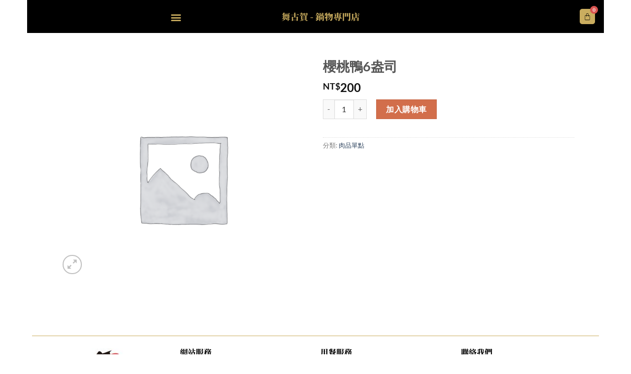

--- FILE ---
content_type: text/css
request_url: https://www.bukoga.com/wp-content/uploads/elementor/css/post-2560.css?ver=1742313965
body_size: 13
content:
.elementor-kit-2560{--e-global-color-primary:#000000;--e-global-color-secondary:#54595F;--e-global-color-text:#7A7A7A;--e-global-color-accent:#CAAD5F;--e-global-color-2c7d7d4b:#990000;--e-global-color-658caf32:#42602D;--e-global-color-33df4c12:#FFFFFF;--e-global-typography-primary-font-family:"Noto Serif TC";--e-global-typography-primary-font-weight:800;--e-global-typography-secondary-font-family:"Noto Serif TC";--e-global-typography-secondary-font-weight:700;--e-global-typography-text-font-family:"Noto Serif TC";--e-global-typography-text-font-weight:400;--e-global-typography-accent-font-family:"Noto Serif TC";--e-global-typography-accent-font-weight:500;}.elementor-kit-2560 e-page-transition{background-color:#FFBC7D;}.elementor-section.elementor-section-boxed > .elementor-container{max-width:1140px;}.e-con{--container-max-width:1140px;}{}h1.entry-title{display:var(--page-title-display);}@media(max-width:1024px){.elementor-section.elementor-section-boxed > .elementor-container{max-width:1024px;}.e-con{--container-max-width:1024px;}}@media(max-width:767px){.elementor-section.elementor-section-boxed > .elementor-container{max-width:767px;}.e-con{--container-max-width:767px;}}

--- FILE ---
content_type: text/css
request_url: https://www.bukoga.com/wp-content/uploads/elementor/css/post-8349.css?ver=1742313966
body_size: 581
content:
.elementor-8349 .elementor-element.elementor-element-0d5cbb8:not(.elementor-motion-effects-element-type-background), .elementor-8349 .elementor-element.elementor-element-0d5cbb8 > .elementor-motion-effects-container > .elementor-motion-effects-layer{background-color:var( --e-global-color-primary );}.elementor-8349 .elementor-element.elementor-element-0d5cbb8{transition:background 0.3s, border 0.3s, border-radius 0.3s, box-shadow 0.3s;padding:8px 8px 8px 8px;}.elementor-8349 .elementor-element.elementor-element-0d5cbb8 > .elementor-background-overlay{transition:background 0.3s, border-radius 0.3s, opacity 0.3s;}.elementor-widget-heading .elementor-heading-title{font-family:var( --e-global-typography-primary-font-family );font-weight:var( --e-global-typography-primary-font-weight );color:var( --e-global-color-primary );}.elementor-8349 .elementor-element.elementor-element-b67f64b > .elementor-widget-container{margin:16px 16px 16px 16px;}.elementor-8349 .elementor-element.elementor-element-b67f64b{top:0px;z-index:0;text-align:center;}.elementor-8349 .elementor-element.elementor-element-b67f64b .elementor-heading-title{color:var( --e-global-color-accent );}.elementor-8349 .elementor-element.elementor-element-bc631f8{z-index:4;}.elementor-widget-nav-menu .elementor-nav-menu .elementor-item{font-family:var( --e-global-typography-primary-font-family );font-weight:var( --e-global-typography-primary-font-weight );}.elementor-widget-nav-menu .elementor-nav-menu--main .elementor-item{color:var( --e-global-color-text );fill:var( --e-global-color-text );}.elementor-widget-nav-menu .elementor-nav-menu--main .elementor-item:hover,
					.elementor-widget-nav-menu .elementor-nav-menu--main .elementor-item.elementor-item-active,
					.elementor-widget-nav-menu .elementor-nav-menu--main .elementor-item.highlighted,
					.elementor-widget-nav-menu .elementor-nav-menu--main .elementor-item:focus{color:var( --e-global-color-accent );fill:var( --e-global-color-accent );}.elementor-widget-nav-menu .elementor-nav-menu--main:not(.e--pointer-framed) .elementor-item:before,
					.elementor-widget-nav-menu .elementor-nav-menu--main:not(.e--pointer-framed) .elementor-item:after{background-color:var( --e-global-color-accent );}.elementor-widget-nav-menu .e--pointer-framed .elementor-item:before,
					.elementor-widget-nav-menu .e--pointer-framed .elementor-item:after{border-color:var( --e-global-color-accent );}.elementor-widget-nav-menu{--e-nav-menu-divider-color:var( --e-global-color-text );}.elementor-widget-nav-menu .elementor-nav-menu--dropdown .elementor-item, .elementor-widget-nav-menu .elementor-nav-menu--dropdown  .elementor-sub-item{font-family:var( --e-global-typography-accent-font-family );font-weight:var( --e-global-typography-accent-font-weight );}body:not(.rtl) .elementor-8349 .elementor-element.elementor-element-f1494ee{left:0px;}body.rtl .elementor-8349 .elementor-element.elementor-element-f1494ee{right:0px;}.elementor-8349 .elementor-element.elementor-element-f1494ee{top:0px;}.elementor-8349 .elementor-element.elementor-element-f1494ee .elementor-menu-toggle{margin-right:auto;}.elementor-8349 .elementor-element.elementor-element-f1494ee .elementor-nav-menu--dropdown a, .elementor-8349 .elementor-element.elementor-element-f1494ee .elementor-menu-toggle{color:var( --e-global-color-33df4c12 );fill:var( --e-global-color-33df4c12 );}.elementor-8349 .elementor-element.elementor-element-f1494ee .elementor-nav-menu--dropdown{background-color:var( --e-global-color-primary );}.elementor-8349 .elementor-element.elementor-element-f1494ee .elementor-nav-menu--dropdown .elementor-item, .elementor-8349 .elementor-element.elementor-element-f1494ee .elementor-nav-menu--dropdown  .elementor-sub-item{font-family:"Noto Serif TC";font-size:16px;font-weight:500;}.elementor-8349 .elementor-element.elementor-element-f1494ee div.elementor-menu-toggle{color:var( --e-global-color-accent );}.elementor-8349 .elementor-element.elementor-element-f1494ee div.elementor-menu-toggle svg{fill:var( --e-global-color-accent );}.elementor-widget-woocommerce-menu-cart .elementor-menu-cart__toggle .elementor-button{font-family:var( --e-global-typography-primary-font-family );font-weight:var( --e-global-typography-primary-font-weight );}.elementor-widget-woocommerce-menu-cart .elementor-menu-cart__product-name a{font-family:var( --e-global-typography-primary-font-family );font-weight:var( --e-global-typography-primary-font-weight );}.elementor-widget-woocommerce-menu-cart .elementor-menu-cart__product-price{font-family:var( --e-global-typography-primary-font-family );font-weight:var( --e-global-typography-primary-font-weight );}.elementor-widget-woocommerce-menu-cart .elementor-menu-cart__footer-buttons .elementor-button{font-family:var( --e-global-typography-primary-font-family );font-weight:var( --e-global-typography-primary-font-weight );}.elementor-widget-woocommerce-menu-cart .elementor-menu-cart__footer-buttons a.elementor-button--view-cart{font-family:var( --e-global-typography-primary-font-family );font-weight:var( --e-global-typography-primary-font-weight );}.elementor-widget-woocommerce-menu-cart .elementor-menu-cart__footer-buttons a.elementor-button--checkout{font-family:var( --e-global-typography-primary-font-family );font-weight:var( --e-global-typography-primary-font-weight );}.elementor-widget-woocommerce-menu-cart .woocommerce-mini-cart__empty-message{font-family:var( --e-global-typography-primary-font-family );font-weight:var( --e-global-typography-primary-font-weight );}.elementor-8349 .elementor-element.elementor-element-9b0320b .elementor-menu-cart__close-button, .elementor-8349 .elementor-element.elementor-element-9b0320b .elementor-menu-cart__close-button-custom{margin-left:auto;}.elementor-8349 .elementor-element.elementor-element-9b0320b{--main-alignment:right;--divider-style:solid;--subtotal-divider-style:solid;--elementor-remove-from-cart-button:none;--remove-from-cart-button:block;--toggle-button-icon-color:var( --e-global-color-primary );--toggle-button-background-color:var( --e-global-color-accent );--toggle-button-icon-hover-color:var( --e-global-color-primary );--toggle-button-hover-background-color:var( --e-global-color-accent );--toggle-button-border-width:0px;--toggle-button-border-radius:5px;--toggle-icon-padding:8px 8px 8px 8px;--cart-border-style:none;--cart-footer-layout:1fr 1fr;--products-max-height-sidecart:calc(100vh - 240px);--products-max-height-minicart:calc(100vh - 385px);}body:not(.rtl) .elementor-8349 .elementor-element.elementor-element-9b0320b .elementor-menu-cart__toggle .elementor-button-icon .elementor-button-icon-qty[data-counter]{right:-14px;top:-14px;}body.rtl .elementor-8349 .elementor-element.elementor-element-9b0320b .elementor-menu-cart__toggle .elementor-button-icon .elementor-button-icon-qty[data-counter]{right:14px;top:-14px;left:auto;}.elementor-8349 .elementor-element.elementor-element-9b0320b .widget_shopping_cart_content{--subtotal-divider-left-width:0;--subtotal-divider-right-width:0;}.elementor-theme-builder-content-area{height:400px;}.elementor-location-header:before, .elementor-location-footer:before{content:"";display:table;clear:both;}@media(max-width:1024px){.elementor-8349 .elementor-element.elementor-element-9b0320b{--main-alignment:right;}}@media(max-width:767px){body:not(.rtl) .elementor-8349 .elementor-element.elementor-element-b67f64b{left:-1px;}body.rtl .elementor-8349 .elementor-element.elementor-element-b67f64b{right:-1px;}.elementor-8349 .elementor-element.elementor-element-b67f64b{top:0px;text-align:center;}}

--- FILE ---
content_type: text/css
request_url: https://www.bukoga.com/wp-content/uploads/elementor/css/post-8335.css?ver=1742318088
body_size: 988
content:
.elementor-8335 .elementor-element.elementor-element-1f0be7d0:not(.elementor-motion-effects-element-type-background), .elementor-8335 .elementor-element.elementor-element-1f0be7d0 > .elementor-motion-effects-container > .elementor-motion-effects-layer{background-color:#FFFFFFDE;}.elementor-8335 .elementor-element.elementor-element-1f0be7d0{transition:background 0.3s, border 0.3s, border-radius 0.3s, box-shadow 0.3s;}.elementor-8335 .elementor-element.elementor-element-1f0be7d0 > .elementor-background-overlay{transition:background 0.3s, border-radius 0.3s, opacity 0.3s;}.elementor-widget-woocommerce-menu-cart .elementor-menu-cart__toggle .elementor-button{font-family:var( --e-global-typography-primary-font-family );font-weight:var( --e-global-typography-primary-font-weight );}.elementor-widget-woocommerce-menu-cart .elementor-menu-cart__product-name a{font-family:var( --e-global-typography-primary-font-family );font-weight:var( --e-global-typography-primary-font-weight );}.elementor-widget-woocommerce-menu-cart .elementor-menu-cart__product-price{font-family:var( --e-global-typography-primary-font-family );font-weight:var( --e-global-typography-primary-font-weight );}.elementor-widget-woocommerce-menu-cart .elementor-menu-cart__footer-buttons .elementor-button{font-family:var( --e-global-typography-primary-font-family );font-weight:var( --e-global-typography-primary-font-weight );}.elementor-widget-woocommerce-menu-cart .elementor-menu-cart__footer-buttons a.elementor-button--view-cart{font-family:var( --e-global-typography-primary-font-family );font-weight:var( --e-global-typography-primary-font-weight );}.elementor-widget-woocommerce-menu-cart .elementor-menu-cart__footer-buttons a.elementor-button--checkout{font-family:var( --e-global-typography-primary-font-family );font-weight:var( --e-global-typography-primary-font-weight );}.elementor-widget-woocommerce-menu-cart .woocommerce-mini-cart__empty-message{font-family:var( --e-global-typography-primary-font-family );font-weight:var( --e-global-typography-primary-font-weight );}.elementor-8335 .elementor-element.elementor-element-52c71dbe{--main-alignment:center;--divider-style:solid;--subtotal-divider-style:solid;--elementor-remove-from-cart-button:none;--remove-from-cart-button:block;--toggle-button-text-color:var( --e-global-color-primary );--toggle-button-icon-color:var( --e-global-color-primary );--toggle-button-background-color:var( --e-global-color-accent );--toggle-button-border-width:0px;--toggle-button-border-radius:5px;--toggle-icon-size:20px;--cart-border-style:none;--cart-footer-layout:1fr 1fr;--products-max-height-sidecart:calc(100vh - 240px);--products-max-height-minicart:calc(100vh - 385px);}.elementor-8335 .elementor-element.elementor-element-52c71dbe .elementor-menu-cart__toggle .elementor-button{gap:10px;}body:not(.rtl) .elementor-8335 .elementor-element.elementor-element-52c71dbe .elementor-menu-cart__toggle .elementor-button-icon .elementor-button-icon-qty[data-counter]{right:-0.6em;top:-0.6em;}body.rtl .elementor-8335 .elementor-element.elementor-element-52c71dbe .elementor-menu-cart__toggle .elementor-button-icon .elementor-button-icon-qty[data-counter]{right:0.6em;top:-0.6em;left:auto;}.elementor-8335 .elementor-element.elementor-element-52c71dbe .widget_shopping_cart_content{--subtotal-divider-left-width:0;--subtotal-divider-right-width:0;}.elementor-8335 .elementor-element.elementor-element-676aa653 > .elementor-widget-wrap > .elementor-widget:not(.elementor-widget__width-auto):not(.elementor-widget__width-initial):not(:last-child):not(.elementor-absolute){margin-bottom:0px;}.elementor-widget-divider{--divider-color:var( --e-global-color-secondary );}.elementor-widget-divider .elementor-divider__text{color:var( --e-global-color-secondary );font-family:var( --e-global-typography-secondary-font-family );font-weight:var( --e-global-typography-secondary-font-weight );}.elementor-widget-divider.elementor-view-stacked .elementor-icon{background-color:var( --e-global-color-secondary );}.elementor-widget-divider.elementor-view-framed .elementor-icon, .elementor-widget-divider.elementor-view-default .elementor-icon{color:var( --e-global-color-secondary );border-color:var( --e-global-color-secondary );}.elementor-widget-divider.elementor-view-framed .elementor-icon, .elementor-widget-divider.elementor-view-default .elementor-icon svg{fill:var( --e-global-color-secondary );}.elementor-8335 .elementor-element.elementor-element-36910a4e{--divider-border-style:solid;--divider-color:var( --e-global-color-accent );--divider-border-width:1px;}.elementor-8335 .elementor-element.elementor-element-36910a4e .elementor-divider-separator{width:100%;}.elementor-8335 .elementor-element.elementor-element-36910a4e .elementor-divider{padding-block-start:15px;padding-block-end:15px;}.elementor-widget-image .widget-image-caption{color:var( --e-global-color-text );font-family:var( --e-global-typography-text-font-family );font-weight:var( --e-global-typography-text-font-weight );}.elementor-8335 .elementor-element.elementor-element-1161735b{text-align:center;}.elementor-widget-heading .elementor-heading-title{font-family:var( --e-global-typography-primary-font-family );font-weight:var( --e-global-typography-primary-font-weight );color:var( --e-global-color-primary );}.elementor-widget-icon-list .elementor-icon-list-item:not(:last-child):after{border-color:var( --e-global-color-text );}.elementor-widget-icon-list .elementor-icon-list-icon i{color:var( --e-global-color-primary );}.elementor-widget-icon-list .elementor-icon-list-icon svg{fill:var( --e-global-color-primary );}.elementor-widget-icon-list .elementor-icon-list-item > .elementor-icon-list-text, .elementor-widget-icon-list .elementor-icon-list-item > a{font-family:var( --e-global-typography-text-font-family );font-weight:var( --e-global-typography-text-font-weight );}.elementor-widget-icon-list .elementor-icon-list-text{color:var( --e-global-color-secondary );}.elementor-8335 .elementor-element.elementor-element-17a64713 .elementor-icon-list-icon i{transition:color 0.3s;}.elementor-8335 .elementor-element.elementor-element-17a64713 .elementor-icon-list-icon svg{transition:fill 0.3s;}.elementor-8335 .elementor-element.elementor-element-17a64713{--e-icon-list-icon-size:12px;--e-icon-list-icon-align:right;--e-icon-list-icon-margin:0 0 0 calc(var(--e-icon-list-icon-size, 1em) * 0.25);--icon-vertical-align:center;--icon-vertical-offset:1px;}.elementor-8335 .elementor-element.elementor-element-17a64713 .elementor-icon-list-icon{padding-right:0px;}.elementor-8335 .elementor-element.elementor-element-17a64713 .elementor-icon-list-item > .elementor-icon-list-text, .elementor-8335 .elementor-element.elementor-element-17a64713 .elementor-icon-list-item > a{font-family:"Noto Serif TC";font-size:13px;font-weight:400;}.elementor-8335 .elementor-element.elementor-element-17a64713 .elementor-icon-list-text{transition:color 0.3s;}.elementor-8335 .elementor-element.elementor-element-682b52c3 .elementor-icon-list-icon i{transition:color 0.3s;}.elementor-8335 .elementor-element.elementor-element-682b52c3 .elementor-icon-list-icon svg{transition:fill 0.3s;}.elementor-8335 .elementor-element.elementor-element-682b52c3{--e-icon-list-icon-size:12px;--e-icon-list-icon-align:right;--e-icon-list-icon-margin:0 0 0 calc(var(--e-icon-list-icon-size, 1em) * 0.25);--icon-vertical-align:center;--icon-vertical-offset:1px;}.elementor-8335 .elementor-element.elementor-element-682b52c3 .elementor-icon-list-icon{padding-right:0px;}.elementor-8335 .elementor-element.elementor-element-682b52c3 .elementor-icon-list-item > .elementor-icon-list-text, .elementor-8335 .elementor-element.elementor-element-682b52c3 .elementor-icon-list-item > a{font-family:"Noto Serif TC";font-size:13px;font-weight:400;}.elementor-8335 .elementor-element.elementor-element-682b52c3 .elementor-icon-list-text{transition:color 0.3s;}.elementor-8335 .elementor-element.elementor-element-16f1b5d7 .elementor-icon-list-icon i{transition:color 0.3s;}.elementor-8335 .elementor-element.elementor-element-16f1b5d7 .elementor-icon-list-icon svg{transition:fill 0.3s;}.elementor-8335 .elementor-element.elementor-element-16f1b5d7{--e-icon-list-icon-size:12px;--e-icon-list-icon-align:right;--e-icon-list-icon-margin:0 0 0 calc(var(--e-icon-list-icon-size, 1em) * 0.25);--icon-vertical-align:center;--icon-vertical-offset:1px;}.elementor-8335 .elementor-element.elementor-element-16f1b5d7 .elementor-icon-list-icon{padding-right:0px;}.elementor-8335 .elementor-element.elementor-element-16f1b5d7 .elementor-icon-list-item > .elementor-icon-list-text, .elementor-8335 .elementor-element.elementor-element-16f1b5d7 .elementor-icon-list-item > a{font-family:"Noto Serif TC";font-size:13px;font-weight:400;}.elementor-8335 .elementor-element.elementor-element-16f1b5d7 .elementor-icon-list-text{transition:color 0.3s;}.elementor-8335 .elementor-element.elementor-element-f27c7d6{--grid-template-columns:repeat(0, auto);--icon-size:12px;--grid-column-gap:5px;--grid-row-gap:0px;}.elementor-8335 .elementor-element.elementor-element-f27c7d6 .elementor-widget-container{text-align:left;}.elementor-8335 .elementor-element.elementor-element-f27c7d6 .elementor-social-icon{background-color:var( --e-global-color-text );}.elementor-8335 .elementor-element.elementor-element-f27c7d6 .elementor-social-icon:hover{background-color:var( --e-global-color-accent );}.elementor-8335 .elementor-element.elementor-element-5adf3a77 > .elementor-widget-container{margin:20px 0px 0px 0px;}.elementor-8335 .elementor-element.elementor-element-5adf3a77 .elementor-icon-list-icon i{transition:color 0.3s;}.elementor-8335 .elementor-element.elementor-element-5adf3a77 .elementor-icon-list-icon svg{transition:fill 0.3s;}.elementor-8335 .elementor-element.elementor-element-5adf3a77{--e-icon-list-icon-size:12px;--e-icon-list-icon-align:right;--e-icon-list-icon-margin:0 0 0 calc(var(--e-icon-list-icon-size, 1em) * 0.25);--icon-vertical-align:center;--icon-vertical-offset:1px;}.elementor-8335 .elementor-element.elementor-element-5adf3a77 .elementor-icon-list-icon{padding-right:0px;}.elementor-8335 .elementor-element.elementor-element-5adf3a77 .elementor-icon-list-item > .elementor-icon-list-text, .elementor-8335 .elementor-element.elementor-element-5adf3a77 .elementor-icon-list-item > a{font-family:"Noto Serif TC";font-size:13px;font-weight:400;}.elementor-8335 .elementor-element.elementor-element-5adf3a77 .elementor-icon-list-text{transition:color 0.3s;}.elementor-widget-text-editor{font-family:var( --e-global-typography-text-font-family );font-weight:var( --e-global-typography-text-font-weight );color:var( --e-global-color-text );}.elementor-widget-text-editor.elementor-drop-cap-view-stacked .elementor-drop-cap{background-color:var( --e-global-color-primary );}.elementor-widget-text-editor.elementor-drop-cap-view-framed .elementor-drop-cap, .elementor-widget-text-editor.elementor-drop-cap-view-default .elementor-drop-cap{color:var( --e-global-color-primary );border-color:var( --e-global-color-primary );}.elementor-theme-builder-content-area{height:400px;}.elementor-location-header:before, .elementor-location-footer:before{content:"";display:table;clear:both;}/* Start custom CSS */a.elementor-button.elementor-button--view-cart.elementor-size-md {
    display: none;
}/* End custom CSS */